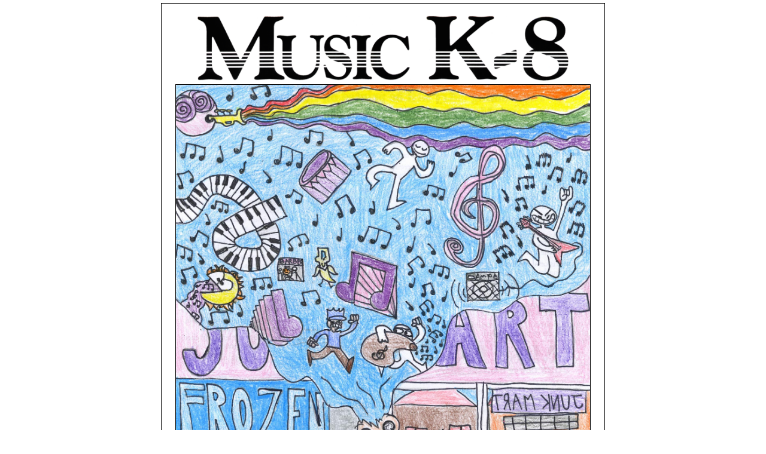

--- FILE ---
content_type: text/html; charset=UTF-8
request_url: https://www.musick8.com/contest/winner23.php?list_order=87
body_size: 2242
content:
<!DOCTYPE html>
<html lang="en">
<head>
<meta http-equiv="X-UA-Compatible" content="IE=Edge" /><!-- keep IE in standards mode -->
<meta charset="UTF-8" />
<meta http-equiv="Content-Security-Policy" content="script-src 'self' 'unsafe-eval' support.prpmk8.com https://api.paytrace.com ssl.google-analytics.com google-analytics.com ajax.googleapis.com  https://www.google-analytics.com www.googletagmanager.com https://www.google.com www.google.com https://www.gstatic.com www.gstatic.com apis.google.com https://cdnjs.cloudflare.com s7.addthis.com api-public.addthis.com www.facebook.com connect.facebook.net https://seal.starfieldtech.com; object-src 'self' www.gstatic.com; media-src 'self' https://s3.amazonaws.com; child-src 'self' support.prpmk8.com www.youtube.com www.youtube-nocookie.com staticxx.facebook.com www.google.com www.facebook.com s-static.ak.facebook.com static.ak.facebook.com s7.addthis.com;">
<meta name="HandheldFriendly" content="true" />
<meta name="MobileOptimized" content="0" />
<meta name="Viewport" content="width=device-width" initial-scale="1.0" maximum-scale="1.0" minimum-scale="1.0" />
<link href="https://www.musick8.com/css/responsive.css" rel="stylesheet" type="text/css">
<title>2023 Music K-8 Cover Contest Winners Gallery</title>
<meta name="description" content="View artwork of the student cover contest winners for 2023. The grand prize winner's artwork appears on the cover of Music K-8 Volume 33, Number 5" />
<meta name="keywords" content="Plank Road Publishing, Music K-8 Magazine, Teresa Jennings, Paul Jennings, Children's Music, elementary school music, MusicK8, Music k-8, k8, Music Teacher, Music Teaching, Music Teaching Resources" />
<!-- Global site tag (gtag.js) - Google Analytics -->
<script async src="https://www.googletagmanager.com/gtag/js?id=G-S3FHJ993QW"></script>
<script src="https://www.musick8.com/js/gtag.js"></script>

<style>
	/* For Cover Contest winners pages */
.winners {
	display: block;
	width: 530px;
	padding: 10px;
	border: 1px solid black;
	margin-left:auto;
	margin-right:auto;
	text-align:center;
}
.winnersSIDES {
	width: 150px;
	float: left;
}
.winnersMID {
	width: 250px;
	text-align:center;
	float: left;
}
.winnersOptOuter {
	width: 550px;
	margin-top: 1em;
	margin-right: auto;
	margin-bottom: 1em;
	margin-left: auto;
}
/* For NEWER Cover Contest winners pages */
.winners-NEWER {
	display: block;
	width: 720px;
	padding: 1.5em 10px;
	border: 1px solid black;
	margin-left:auto;
	margin-right:auto;
	text-align:center;
}
.winners-NEWER img.CoverImage {
	max-width: 700px;
	max-height: 760px;
	height: auto;
	border: 1px solid black;
}
.winnersOptOuter-NEWER {
	width: 600px;
	margin-top: 1em;
	margin-right: auto;
	margin-bottom: 1em;
	margin-left: auto;
}
.winnersSIDES-NEWER {
	width: 150px;
	float: left;
	/*background-color: aqua;*/
}
.winnersMID-NEWER {
	width: 300px;
	text-align:center;
	float: left;
	/*background-color: coral;*/
}
.winnersSIDES-NEWER-right {
	width: 150px;
	float: right;
	text-align: right;
	/*background-color: khaki;*/
}	
/*.CoverImage { height: 1000px; width: auto; border: 1px solid black; }*/
.DiffColorBlack {
	background-color:#FFFFFF;
	/*border-top: #fdbc00 solid 2px !important;
	border-bottom: #fdbc00 solid 2px !important;*/
	border: #000 solid 2px !important;
}
.rows-50pct {
	width:48% !important;
	padding-left:1% !important;
}
@media (max-width: 799px) {/* mobile only*/
    .nonmob { display: none; }
    .showmob { display: inline !important; }
	.rows-50pct {
		width:82%;
		text-align:center;
		padding-left:4%;
		padding-right:4%;
		margin-left:5%;
		margin-right:5%;
	}
	/* For Cover Contest winners pages */
	.winners,.winners-NEWER {
		width: 96%;
		padding: 1%;
		margin: 1em 1% 0 1%;
	}
	.winnersSIDES,.winnersSIDES-NEWER {
		width: 33.5%;
	}
	.winnersMID,.winnersMID-NEWER {
		width: 41.5%;
	}
	.winnersSIDES-NEWER-right {
		width: 25%;
	}
	.winnersOptOuter,.winnersOptOuter-NEWER {
		width: 100%;
		margin-top: 10px;
		margin-bottom: 0em;
	}
	.winners-NEWER img.CoverImage {
		width: 100%;
		height: auto;
	}
}
@media (max-width: 510px) { /* mobile only*/
	.winnersSIDES .word,.winnersSIDES-NEWER .word,.winnersSIDES-NEWER-right .word {display:none;}
	.winnersSIDES,.winnersSIDES-NEWER,.winnersSIDES-NEWER-right {
		width: 25%;
	}
	.winnersMID .word,.winnersMID-NEWER .word {display:none;}
	.winnersMID,.winnersMID-NEWER {width: 50% !important;}
}
</style>

</head>
<body>
<div id="wrapper">
<section class="center">

<div class="winners-NEWER center">
    <a href="../welcome.php"><img src="images/CoverContestMK8LOGO.png" alt="Music K-8 Magazine logo" width="620" height="108" /></a>
        <br />
    <img src="2023winners/202387Sweeney.jpg" class="CoverImage" alt="Charlie Sweeney - 7th grade; Wallingford, PA art" /><h3>Top Finalists</h3><h3 class="nobtm">Charlie Sweeney - 7th grade; Wallingford, PA</h3>	
	<hr /><div class="width80pct center"><div class="buttonGrey"><h3><em><a href="2023_Certificates/2023_Cover_Contest_Certificates__87.pdf" download>Download certificate.</a></em></h3></div></div></div>


<div class="winnersOptOuter-NEWER">
<div class="winnersSIDES-NEWER left">
<h4><a href="winner23.php?list_order=86">&lt;&lt;<span class="word">&nbsp;Previous</span></a></h4></div>
<div class="winnersMID-NEWER">
<h4><a href="WinnersList23.php#BB">Back To List</a></h4>
</div>
<div class="winnersSIDES-NEWER-right">
<h4><a href="winner23.php?list_order=88"><span class="word">Next&nbsp;</span>&gt;&gt;</a></h4></div>
<div class="clear"></div>
</div>

<div class="padTB1em">

<div class="center">
    <h3>Connect with Plank Road Publishing / Music K-8</h3>
        <a href="https://www.youtube.com/@PlankRoadPublishing" target="_blank"><img src="https://www.plankroadpublishing.com/e/Social-YouTube-Small.png" width="48" height="20" alt="YouTube Channel" class="padR10" /></a>
        <a href="https://www.facebook.com/plankroadpublishing" target="_blank"><img src="https://www.plankroadpublishing.com/e/Social-Facebook-Small.png" width="20" height="20" alt="Facebook" class="padR10" /></a>
        <a href="https://pinterest.com/zippyplanker" target="_blank"><img src="https://www.plankroadpublishing.com/e/Social-Pinterest-Small.png" width="20" height="20" alt="Pinterest" class="padR10" /></a>
        <a href="https://x.com/MusicK8Magazine" target="_blank"><img src="https://www.musick8.com/graphics/Social-X-Small.png" width="20" height="20" class="padR10" alt="X" /></a>
        <a href="https://www.instagram.com/plankroadpublishing/" target="_blank"><img src="https://www.plankroadpublishing.com/e/Social-Instagram-Small.png" width="20" height="20" alt="Instagram" /></a>
</div>
</div>

</section>

</div>
</body>
</html>
